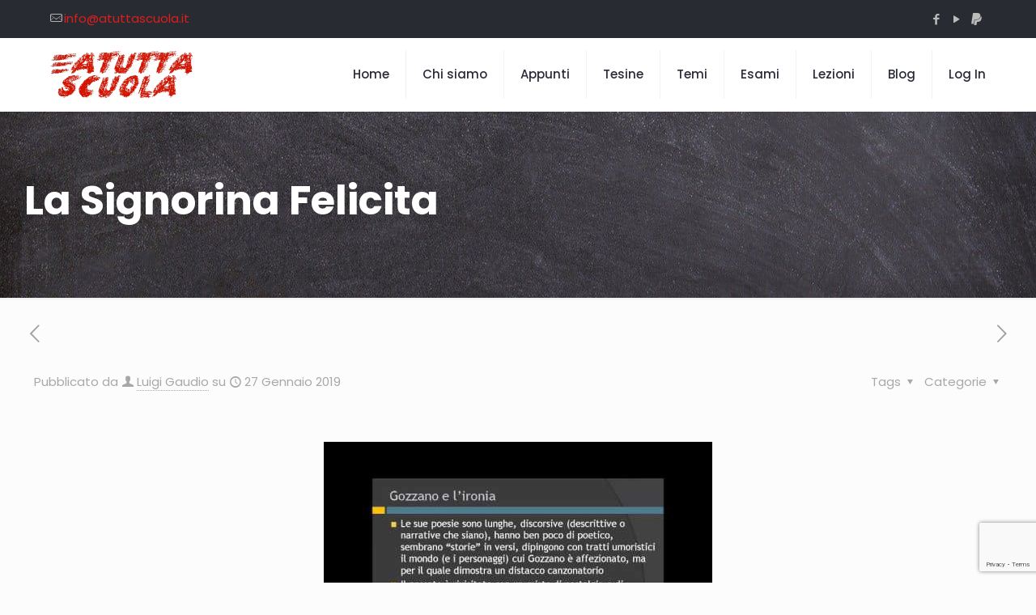

--- FILE ---
content_type: text/html; charset=utf-8
request_url: https://www.google.com/recaptcha/api2/anchor?ar=1&k=6LcuAQ4fAAAAAIZCQKo9AzCjOMGKkWLRompvUUud&co=aHR0cHM6Ly93d3cuYXR1dHRhc2N1b2xhLml0OjQ0Mw..&hl=en&v=PoyoqOPhxBO7pBk68S4YbpHZ&size=invisible&anchor-ms=20000&execute-ms=30000&cb=yhyy8rpwax6q
body_size: 48797
content:
<!DOCTYPE HTML><html dir="ltr" lang="en"><head><meta http-equiv="Content-Type" content="text/html; charset=UTF-8">
<meta http-equiv="X-UA-Compatible" content="IE=edge">
<title>reCAPTCHA</title>
<style type="text/css">
/* cyrillic-ext */
@font-face {
  font-family: 'Roboto';
  font-style: normal;
  font-weight: 400;
  font-stretch: 100%;
  src: url(//fonts.gstatic.com/s/roboto/v48/KFO7CnqEu92Fr1ME7kSn66aGLdTylUAMa3GUBHMdazTgWw.woff2) format('woff2');
  unicode-range: U+0460-052F, U+1C80-1C8A, U+20B4, U+2DE0-2DFF, U+A640-A69F, U+FE2E-FE2F;
}
/* cyrillic */
@font-face {
  font-family: 'Roboto';
  font-style: normal;
  font-weight: 400;
  font-stretch: 100%;
  src: url(//fonts.gstatic.com/s/roboto/v48/KFO7CnqEu92Fr1ME7kSn66aGLdTylUAMa3iUBHMdazTgWw.woff2) format('woff2');
  unicode-range: U+0301, U+0400-045F, U+0490-0491, U+04B0-04B1, U+2116;
}
/* greek-ext */
@font-face {
  font-family: 'Roboto';
  font-style: normal;
  font-weight: 400;
  font-stretch: 100%;
  src: url(//fonts.gstatic.com/s/roboto/v48/KFO7CnqEu92Fr1ME7kSn66aGLdTylUAMa3CUBHMdazTgWw.woff2) format('woff2');
  unicode-range: U+1F00-1FFF;
}
/* greek */
@font-face {
  font-family: 'Roboto';
  font-style: normal;
  font-weight: 400;
  font-stretch: 100%;
  src: url(//fonts.gstatic.com/s/roboto/v48/KFO7CnqEu92Fr1ME7kSn66aGLdTylUAMa3-UBHMdazTgWw.woff2) format('woff2');
  unicode-range: U+0370-0377, U+037A-037F, U+0384-038A, U+038C, U+038E-03A1, U+03A3-03FF;
}
/* math */
@font-face {
  font-family: 'Roboto';
  font-style: normal;
  font-weight: 400;
  font-stretch: 100%;
  src: url(//fonts.gstatic.com/s/roboto/v48/KFO7CnqEu92Fr1ME7kSn66aGLdTylUAMawCUBHMdazTgWw.woff2) format('woff2');
  unicode-range: U+0302-0303, U+0305, U+0307-0308, U+0310, U+0312, U+0315, U+031A, U+0326-0327, U+032C, U+032F-0330, U+0332-0333, U+0338, U+033A, U+0346, U+034D, U+0391-03A1, U+03A3-03A9, U+03B1-03C9, U+03D1, U+03D5-03D6, U+03F0-03F1, U+03F4-03F5, U+2016-2017, U+2034-2038, U+203C, U+2040, U+2043, U+2047, U+2050, U+2057, U+205F, U+2070-2071, U+2074-208E, U+2090-209C, U+20D0-20DC, U+20E1, U+20E5-20EF, U+2100-2112, U+2114-2115, U+2117-2121, U+2123-214F, U+2190, U+2192, U+2194-21AE, U+21B0-21E5, U+21F1-21F2, U+21F4-2211, U+2213-2214, U+2216-22FF, U+2308-230B, U+2310, U+2319, U+231C-2321, U+2336-237A, U+237C, U+2395, U+239B-23B7, U+23D0, U+23DC-23E1, U+2474-2475, U+25AF, U+25B3, U+25B7, U+25BD, U+25C1, U+25CA, U+25CC, U+25FB, U+266D-266F, U+27C0-27FF, U+2900-2AFF, U+2B0E-2B11, U+2B30-2B4C, U+2BFE, U+3030, U+FF5B, U+FF5D, U+1D400-1D7FF, U+1EE00-1EEFF;
}
/* symbols */
@font-face {
  font-family: 'Roboto';
  font-style: normal;
  font-weight: 400;
  font-stretch: 100%;
  src: url(//fonts.gstatic.com/s/roboto/v48/KFO7CnqEu92Fr1ME7kSn66aGLdTylUAMaxKUBHMdazTgWw.woff2) format('woff2');
  unicode-range: U+0001-000C, U+000E-001F, U+007F-009F, U+20DD-20E0, U+20E2-20E4, U+2150-218F, U+2190, U+2192, U+2194-2199, U+21AF, U+21E6-21F0, U+21F3, U+2218-2219, U+2299, U+22C4-22C6, U+2300-243F, U+2440-244A, U+2460-24FF, U+25A0-27BF, U+2800-28FF, U+2921-2922, U+2981, U+29BF, U+29EB, U+2B00-2BFF, U+4DC0-4DFF, U+FFF9-FFFB, U+10140-1018E, U+10190-1019C, U+101A0, U+101D0-101FD, U+102E0-102FB, U+10E60-10E7E, U+1D2C0-1D2D3, U+1D2E0-1D37F, U+1F000-1F0FF, U+1F100-1F1AD, U+1F1E6-1F1FF, U+1F30D-1F30F, U+1F315, U+1F31C, U+1F31E, U+1F320-1F32C, U+1F336, U+1F378, U+1F37D, U+1F382, U+1F393-1F39F, U+1F3A7-1F3A8, U+1F3AC-1F3AF, U+1F3C2, U+1F3C4-1F3C6, U+1F3CA-1F3CE, U+1F3D4-1F3E0, U+1F3ED, U+1F3F1-1F3F3, U+1F3F5-1F3F7, U+1F408, U+1F415, U+1F41F, U+1F426, U+1F43F, U+1F441-1F442, U+1F444, U+1F446-1F449, U+1F44C-1F44E, U+1F453, U+1F46A, U+1F47D, U+1F4A3, U+1F4B0, U+1F4B3, U+1F4B9, U+1F4BB, U+1F4BF, U+1F4C8-1F4CB, U+1F4D6, U+1F4DA, U+1F4DF, U+1F4E3-1F4E6, U+1F4EA-1F4ED, U+1F4F7, U+1F4F9-1F4FB, U+1F4FD-1F4FE, U+1F503, U+1F507-1F50B, U+1F50D, U+1F512-1F513, U+1F53E-1F54A, U+1F54F-1F5FA, U+1F610, U+1F650-1F67F, U+1F687, U+1F68D, U+1F691, U+1F694, U+1F698, U+1F6AD, U+1F6B2, U+1F6B9-1F6BA, U+1F6BC, U+1F6C6-1F6CF, U+1F6D3-1F6D7, U+1F6E0-1F6EA, U+1F6F0-1F6F3, U+1F6F7-1F6FC, U+1F700-1F7FF, U+1F800-1F80B, U+1F810-1F847, U+1F850-1F859, U+1F860-1F887, U+1F890-1F8AD, U+1F8B0-1F8BB, U+1F8C0-1F8C1, U+1F900-1F90B, U+1F93B, U+1F946, U+1F984, U+1F996, U+1F9E9, U+1FA00-1FA6F, U+1FA70-1FA7C, U+1FA80-1FA89, U+1FA8F-1FAC6, U+1FACE-1FADC, U+1FADF-1FAE9, U+1FAF0-1FAF8, U+1FB00-1FBFF;
}
/* vietnamese */
@font-face {
  font-family: 'Roboto';
  font-style: normal;
  font-weight: 400;
  font-stretch: 100%;
  src: url(//fonts.gstatic.com/s/roboto/v48/KFO7CnqEu92Fr1ME7kSn66aGLdTylUAMa3OUBHMdazTgWw.woff2) format('woff2');
  unicode-range: U+0102-0103, U+0110-0111, U+0128-0129, U+0168-0169, U+01A0-01A1, U+01AF-01B0, U+0300-0301, U+0303-0304, U+0308-0309, U+0323, U+0329, U+1EA0-1EF9, U+20AB;
}
/* latin-ext */
@font-face {
  font-family: 'Roboto';
  font-style: normal;
  font-weight: 400;
  font-stretch: 100%;
  src: url(//fonts.gstatic.com/s/roboto/v48/KFO7CnqEu92Fr1ME7kSn66aGLdTylUAMa3KUBHMdazTgWw.woff2) format('woff2');
  unicode-range: U+0100-02BA, U+02BD-02C5, U+02C7-02CC, U+02CE-02D7, U+02DD-02FF, U+0304, U+0308, U+0329, U+1D00-1DBF, U+1E00-1E9F, U+1EF2-1EFF, U+2020, U+20A0-20AB, U+20AD-20C0, U+2113, U+2C60-2C7F, U+A720-A7FF;
}
/* latin */
@font-face {
  font-family: 'Roboto';
  font-style: normal;
  font-weight: 400;
  font-stretch: 100%;
  src: url(//fonts.gstatic.com/s/roboto/v48/KFO7CnqEu92Fr1ME7kSn66aGLdTylUAMa3yUBHMdazQ.woff2) format('woff2');
  unicode-range: U+0000-00FF, U+0131, U+0152-0153, U+02BB-02BC, U+02C6, U+02DA, U+02DC, U+0304, U+0308, U+0329, U+2000-206F, U+20AC, U+2122, U+2191, U+2193, U+2212, U+2215, U+FEFF, U+FFFD;
}
/* cyrillic-ext */
@font-face {
  font-family: 'Roboto';
  font-style: normal;
  font-weight: 500;
  font-stretch: 100%;
  src: url(//fonts.gstatic.com/s/roboto/v48/KFO7CnqEu92Fr1ME7kSn66aGLdTylUAMa3GUBHMdazTgWw.woff2) format('woff2');
  unicode-range: U+0460-052F, U+1C80-1C8A, U+20B4, U+2DE0-2DFF, U+A640-A69F, U+FE2E-FE2F;
}
/* cyrillic */
@font-face {
  font-family: 'Roboto';
  font-style: normal;
  font-weight: 500;
  font-stretch: 100%;
  src: url(//fonts.gstatic.com/s/roboto/v48/KFO7CnqEu92Fr1ME7kSn66aGLdTylUAMa3iUBHMdazTgWw.woff2) format('woff2');
  unicode-range: U+0301, U+0400-045F, U+0490-0491, U+04B0-04B1, U+2116;
}
/* greek-ext */
@font-face {
  font-family: 'Roboto';
  font-style: normal;
  font-weight: 500;
  font-stretch: 100%;
  src: url(//fonts.gstatic.com/s/roboto/v48/KFO7CnqEu92Fr1ME7kSn66aGLdTylUAMa3CUBHMdazTgWw.woff2) format('woff2');
  unicode-range: U+1F00-1FFF;
}
/* greek */
@font-face {
  font-family: 'Roboto';
  font-style: normal;
  font-weight: 500;
  font-stretch: 100%;
  src: url(//fonts.gstatic.com/s/roboto/v48/KFO7CnqEu92Fr1ME7kSn66aGLdTylUAMa3-UBHMdazTgWw.woff2) format('woff2');
  unicode-range: U+0370-0377, U+037A-037F, U+0384-038A, U+038C, U+038E-03A1, U+03A3-03FF;
}
/* math */
@font-face {
  font-family: 'Roboto';
  font-style: normal;
  font-weight: 500;
  font-stretch: 100%;
  src: url(//fonts.gstatic.com/s/roboto/v48/KFO7CnqEu92Fr1ME7kSn66aGLdTylUAMawCUBHMdazTgWw.woff2) format('woff2');
  unicode-range: U+0302-0303, U+0305, U+0307-0308, U+0310, U+0312, U+0315, U+031A, U+0326-0327, U+032C, U+032F-0330, U+0332-0333, U+0338, U+033A, U+0346, U+034D, U+0391-03A1, U+03A3-03A9, U+03B1-03C9, U+03D1, U+03D5-03D6, U+03F0-03F1, U+03F4-03F5, U+2016-2017, U+2034-2038, U+203C, U+2040, U+2043, U+2047, U+2050, U+2057, U+205F, U+2070-2071, U+2074-208E, U+2090-209C, U+20D0-20DC, U+20E1, U+20E5-20EF, U+2100-2112, U+2114-2115, U+2117-2121, U+2123-214F, U+2190, U+2192, U+2194-21AE, U+21B0-21E5, U+21F1-21F2, U+21F4-2211, U+2213-2214, U+2216-22FF, U+2308-230B, U+2310, U+2319, U+231C-2321, U+2336-237A, U+237C, U+2395, U+239B-23B7, U+23D0, U+23DC-23E1, U+2474-2475, U+25AF, U+25B3, U+25B7, U+25BD, U+25C1, U+25CA, U+25CC, U+25FB, U+266D-266F, U+27C0-27FF, U+2900-2AFF, U+2B0E-2B11, U+2B30-2B4C, U+2BFE, U+3030, U+FF5B, U+FF5D, U+1D400-1D7FF, U+1EE00-1EEFF;
}
/* symbols */
@font-face {
  font-family: 'Roboto';
  font-style: normal;
  font-weight: 500;
  font-stretch: 100%;
  src: url(//fonts.gstatic.com/s/roboto/v48/KFO7CnqEu92Fr1ME7kSn66aGLdTylUAMaxKUBHMdazTgWw.woff2) format('woff2');
  unicode-range: U+0001-000C, U+000E-001F, U+007F-009F, U+20DD-20E0, U+20E2-20E4, U+2150-218F, U+2190, U+2192, U+2194-2199, U+21AF, U+21E6-21F0, U+21F3, U+2218-2219, U+2299, U+22C4-22C6, U+2300-243F, U+2440-244A, U+2460-24FF, U+25A0-27BF, U+2800-28FF, U+2921-2922, U+2981, U+29BF, U+29EB, U+2B00-2BFF, U+4DC0-4DFF, U+FFF9-FFFB, U+10140-1018E, U+10190-1019C, U+101A0, U+101D0-101FD, U+102E0-102FB, U+10E60-10E7E, U+1D2C0-1D2D3, U+1D2E0-1D37F, U+1F000-1F0FF, U+1F100-1F1AD, U+1F1E6-1F1FF, U+1F30D-1F30F, U+1F315, U+1F31C, U+1F31E, U+1F320-1F32C, U+1F336, U+1F378, U+1F37D, U+1F382, U+1F393-1F39F, U+1F3A7-1F3A8, U+1F3AC-1F3AF, U+1F3C2, U+1F3C4-1F3C6, U+1F3CA-1F3CE, U+1F3D4-1F3E0, U+1F3ED, U+1F3F1-1F3F3, U+1F3F5-1F3F7, U+1F408, U+1F415, U+1F41F, U+1F426, U+1F43F, U+1F441-1F442, U+1F444, U+1F446-1F449, U+1F44C-1F44E, U+1F453, U+1F46A, U+1F47D, U+1F4A3, U+1F4B0, U+1F4B3, U+1F4B9, U+1F4BB, U+1F4BF, U+1F4C8-1F4CB, U+1F4D6, U+1F4DA, U+1F4DF, U+1F4E3-1F4E6, U+1F4EA-1F4ED, U+1F4F7, U+1F4F9-1F4FB, U+1F4FD-1F4FE, U+1F503, U+1F507-1F50B, U+1F50D, U+1F512-1F513, U+1F53E-1F54A, U+1F54F-1F5FA, U+1F610, U+1F650-1F67F, U+1F687, U+1F68D, U+1F691, U+1F694, U+1F698, U+1F6AD, U+1F6B2, U+1F6B9-1F6BA, U+1F6BC, U+1F6C6-1F6CF, U+1F6D3-1F6D7, U+1F6E0-1F6EA, U+1F6F0-1F6F3, U+1F6F7-1F6FC, U+1F700-1F7FF, U+1F800-1F80B, U+1F810-1F847, U+1F850-1F859, U+1F860-1F887, U+1F890-1F8AD, U+1F8B0-1F8BB, U+1F8C0-1F8C1, U+1F900-1F90B, U+1F93B, U+1F946, U+1F984, U+1F996, U+1F9E9, U+1FA00-1FA6F, U+1FA70-1FA7C, U+1FA80-1FA89, U+1FA8F-1FAC6, U+1FACE-1FADC, U+1FADF-1FAE9, U+1FAF0-1FAF8, U+1FB00-1FBFF;
}
/* vietnamese */
@font-face {
  font-family: 'Roboto';
  font-style: normal;
  font-weight: 500;
  font-stretch: 100%;
  src: url(//fonts.gstatic.com/s/roboto/v48/KFO7CnqEu92Fr1ME7kSn66aGLdTylUAMa3OUBHMdazTgWw.woff2) format('woff2');
  unicode-range: U+0102-0103, U+0110-0111, U+0128-0129, U+0168-0169, U+01A0-01A1, U+01AF-01B0, U+0300-0301, U+0303-0304, U+0308-0309, U+0323, U+0329, U+1EA0-1EF9, U+20AB;
}
/* latin-ext */
@font-face {
  font-family: 'Roboto';
  font-style: normal;
  font-weight: 500;
  font-stretch: 100%;
  src: url(//fonts.gstatic.com/s/roboto/v48/KFO7CnqEu92Fr1ME7kSn66aGLdTylUAMa3KUBHMdazTgWw.woff2) format('woff2');
  unicode-range: U+0100-02BA, U+02BD-02C5, U+02C7-02CC, U+02CE-02D7, U+02DD-02FF, U+0304, U+0308, U+0329, U+1D00-1DBF, U+1E00-1E9F, U+1EF2-1EFF, U+2020, U+20A0-20AB, U+20AD-20C0, U+2113, U+2C60-2C7F, U+A720-A7FF;
}
/* latin */
@font-face {
  font-family: 'Roboto';
  font-style: normal;
  font-weight: 500;
  font-stretch: 100%;
  src: url(//fonts.gstatic.com/s/roboto/v48/KFO7CnqEu92Fr1ME7kSn66aGLdTylUAMa3yUBHMdazQ.woff2) format('woff2');
  unicode-range: U+0000-00FF, U+0131, U+0152-0153, U+02BB-02BC, U+02C6, U+02DA, U+02DC, U+0304, U+0308, U+0329, U+2000-206F, U+20AC, U+2122, U+2191, U+2193, U+2212, U+2215, U+FEFF, U+FFFD;
}
/* cyrillic-ext */
@font-face {
  font-family: 'Roboto';
  font-style: normal;
  font-weight: 900;
  font-stretch: 100%;
  src: url(//fonts.gstatic.com/s/roboto/v48/KFO7CnqEu92Fr1ME7kSn66aGLdTylUAMa3GUBHMdazTgWw.woff2) format('woff2');
  unicode-range: U+0460-052F, U+1C80-1C8A, U+20B4, U+2DE0-2DFF, U+A640-A69F, U+FE2E-FE2F;
}
/* cyrillic */
@font-face {
  font-family: 'Roboto';
  font-style: normal;
  font-weight: 900;
  font-stretch: 100%;
  src: url(//fonts.gstatic.com/s/roboto/v48/KFO7CnqEu92Fr1ME7kSn66aGLdTylUAMa3iUBHMdazTgWw.woff2) format('woff2');
  unicode-range: U+0301, U+0400-045F, U+0490-0491, U+04B0-04B1, U+2116;
}
/* greek-ext */
@font-face {
  font-family: 'Roboto';
  font-style: normal;
  font-weight: 900;
  font-stretch: 100%;
  src: url(//fonts.gstatic.com/s/roboto/v48/KFO7CnqEu92Fr1ME7kSn66aGLdTylUAMa3CUBHMdazTgWw.woff2) format('woff2');
  unicode-range: U+1F00-1FFF;
}
/* greek */
@font-face {
  font-family: 'Roboto';
  font-style: normal;
  font-weight: 900;
  font-stretch: 100%;
  src: url(//fonts.gstatic.com/s/roboto/v48/KFO7CnqEu92Fr1ME7kSn66aGLdTylUAMa3-UBHMdazTgWw.woff2) format('woff2');
  unicode-range: U+0370-0377, U+037A-037F, U+0384-038A, U+038C, U+038E-03A1, U+03A3-03FF;
}
/* math */
@font-face {
  font-family: 'Roboto';
  font-style: normal;
  font-weight: 900;
  font-stretch: 100%;
  src: url(//fonts.gstatic.com/s/roboto/v48/KFO7CnqEu92Fr1ME7kSn66aGLdTylUAMawCUBHMdazTgWw.woff2) format('woff2');
  unicode-range: U+0302-0303, U+0305, U+0307-0308, U+0310, U+0312, U+0315, U+031A, U+0326-0327, U+032C, U+032F-0330, U+0332-0333, U+0338, U+033A, U+0346, U+034D, U+0391-03A1, U+03A3-03A9, U+03B1-03C9, U+03D1, U+03D5-03D6, U+03F0-03F1, U+03F4-03F5, U+2016-2017, U+2034-2038, U+203C, U+2040, U+2043, U+2047, U+2050, U+2057, U+205F, U+2070-2071, U+2074-208E, U+2090-209C, U+20D0-20DC, U+20E1, U+20E5-20EF, U+2100-2112, U+2114-2115, U+2117-2121, U+2123-214F, U+2190, U+2192, U+2194-21AE, U+21B0-21E5, U+21F1-21F2, U+21F4-2211, U+2213-2214, U+2216-22FF, U+2308-230B, U+2310, U+2319, U+231C-2321, U+2336-237A, U+237C, U+2395, U+239B-23B7, U+23D0, U+23DC-23E1, U+2474-2475, U+25AF, U+25B3, U+25B7, U+25BD, U+25C1, U+25CA, U+25CC, U+25FB, U+266D-266F, U+27C0-27FF, U+2900-2AFF, U+2B0E-2B11, U+2B30-2B4C, U+2BFE, U+3030, U+FF5B, U+FF5D, U+1D400-1D7FF, U+1EE00-1EEFF;
}
/* symbols */
@font-face {
  font-family: 'Roboto';
  font-style: normal;
  font-weight: 900;
  font-stretch: 100%;
  src: url(//fonts.gstatic.com/s/roboto/v48/KFO7CnqEu92Fr1ME7kSn66aGLdTylUAMaxKUBHMdazTgWw.woff2) format('woff2');
  unicode-range: U+0001-000C, U+000E-001F, U+007F-009F, U+20DD-20E0, U+20E2-20E4, U+2150-218F, U+2190, U+2192, U+2194-2199, U+21AF, U+21E6-21F0, U+21F3, U+2218-2219, U+2299, U+22C4-22C6, U+2300-243F, U+2440-244A, U+2460-24FF, U+25A0-27BF, U+2800-28FF, U+2921-2922, U+2981, U+29BF, U+29EB, U+2B00-2BFF, U+4DC0-4DFF, U+FFF9-FFFB, U+10140-1018E, U+10190-1019C, U+101A0, U+101D0-101FD, U+102E0-102FB, U+10E60-10E7E, U+1D2C0-1D2D3, U+1D2E0-1D37F, U+1F000-1F0FF, U+1F100-1F1AD, U+1F1E6-1F1FF, U+1F30D-1F30F, U+1F315, U+1F31C, U+1F31E, U+1F320-1F32C, U+1F336, U+1F378, U+1F37D, U+1F382, U+1F393-1F39F, U+1F3A7-1F3A8, U+1F3AC-1F3AF, U+1F3C2, U+1F3C4-1F3C6, U+1F3CA-1F3CE, U+1F3D4-1F3E0, U+1F3ED, U+1F3F1-1F3F3, U+1F3F5-1F3F7, U+1F408, U+1F415, U+1F41F, U+1F426, U+1F43F, U+1F441-1F442, U+1F444, U+1F446-1F449, U+1F44C-1F44E, U+1F453, U+1F46A, U+1F47D, U+1F4A3, U+1F4B0, U+1F4B3, U+1F4B9, U+1F4BB, U+1F4BF, U+1F4C8-1F4CB, U+1F4D6, U+1F4DA, U+1F4DF, U+1F4E3-1F4E6, U+1F4EA-1F4ED, U+1F4F7, U+1F4F9-1F4FB, U+1F4FD-1F4FE, U+1F503, U+1F507-1F50B, U+1F50D, U+1F512-1F513, U+1F53E-1F54A, U+1F54F-1F5FA, U+1F610, U+1F650-1F67F, U+1F687, U+1F68D, U+1F691, U+1F694, U+1F698, U+1F6AD, U+1F6B2, U+1F6B9-1F6BA, U+1F6BC, U+1F6C6-1F6CF, U+1F6D3-1F6D7, U+1F6E0-1F6EA, U+1F6F0-1F6F3, U+1F6F7-1F6FC, U+1F700-1F7FF, U+1F800-1F80B, U+1F810-1F847, U+1F850-1F859, U+1F860-1F887, U+1F890-1F8AD, U+1F8B0-1F8BB, U+1F8C0-1F8C1, U+1F900-1F90B, U+1F93B, U+1F946, U+1F984, U+1F996, U+1F9E9, U+1FA00-1FA6F, U+1FA70-1FA7C, U+1FA80-1FA89, U+1FA8F-1FAC6, U+1FACE-1FADC, U+1FADF-1FAE9, U+1FAF0-1FAF8, U+1FB00-1FBFF;
}
/* vietnamese */
@font-face {
  font-family: 'Roboto';
  font-style: normal;
  font-weight: 900;
  font-stretch: 100%;
  src: url(//fonts.gstatic.com/s/roboto/v48/KFO7CnqEu92Fr1ME7kSn66aGLdTylUAMa3OUBHMdazTgWw.woff2) format('woff2');
  unicode-range: U+0102-0103, U+0110-0111, U+0128-0129, U+0168-0169, U+01A0-01A1, U+01AF-01B0, U+0300-0301, U+0303-0304, U+0308-0309, U+0323, U+0329, U+1EA0-1EF9, U+20AB;
}
/* latin-ext */
@font-face {
  font-family: 'Roboto';
  font-style: normal;
  font-weight: 900;
  font-stretch: 100%;
  src: url(//fonts.gstatic.com/s/roboto/v48/KFO7CnqEu92Fr1ME7kSn66aGLdTylUAMa3KUBHMdazTgWw.woff2) format('woff2');
  unicode-range: U+0100-02BA, U+02BD-02C5, U+02C7-02CC, U+02CE-02D7, U+02DD-02FF, U+0304, U+0308, U+0329, U+1D00-1DBF, U+1E00-1E9F, U+1EF2-1EFF, U+2020, U+20A0-20AB, U+20AD-20C0, U+2113, U+2C60-2C7F, U+A720-A7FF;
}
/* latin */
@font-face {
  font-family: 'Roboto';
  font-style: normal;
  font-weight: 900;
  font-stretch: 100%;
  src: url(//fonts.gstatic.com/s/roboto/v48/KFO7CnqEu92Fr1ME7kSn66aGLdTylUAMa3yUBHMdazQ.woff2) format('woff2');
  unicode-range: U+0000-00FF, U+0131, U+0152-0153, U+02BB-02BC, U+02C6, U+02DA, U+02DC, U+0304, U+0308, U+0329, U+2000-206F, U+20AC, U+2122, U+2191, U+2193, U+2212, U+2215, U+FEFF, U+FFFD;
}

</style>
<link rel="stylesheet" type="text/css" href="https://www.gstatic.com/recaptcha/releases/PoyoqOPhxBO7pBk68S4YbpHZ/styles__ltr.css">
<script nonce="sdoYI09uhuoF0Xmhhf7FFg" type="text/javascript">window['__recaptcha_api'] = 'https://www.google.com/recaptcha/api2/';</script>
<script type="text/javascript" src="https://www.gstatic.com/recaptcha/releases/PoyoqOPhxBO7pBk68S4YbpHZ/recaptcha__en.js" nonce="sdoYI09uhuoF0Xmhhf7FFg">
      
    </script></head>
<body><div id="rc-anchor-alert" class="rc-anchor-alert"></div>
<input type="hidden" id="recaptcha-token" value="[base64]">
<script type="text/javascript" nonce="sdoYI09uhuoF0Xmhhf7FFg">
      recaptcha.anchor.Main.init("[\x22ainput\x22,[\x22bgdata\x22,\x22\x22,\[base64]/[base64]/[base64]/ZyhXLGgpOnEoW04sMjEsbF0sVywwKSxoKSxmYWxzZSxmYWxzZSl9Y2F0Y2goayl7RygzNTgsVyk/[base64]/[base64]/[base64]/[base64]/[base64]/[base64]/[base64]/bmV3IEJbT10oRFswXSk6dz09Mj9uZXcgQltPXShEWzBdLERbMV0pOnc9PTM/bmV3IEJbT10oRFswXSxEWzFdLERbMl0pOnc9PTQ/[base64]/[base64]/[base64]/[base64]/[base64]\\u003d\x22,\[base64]\\u003d\\u003d\x22,\x22wo5WIsKyw4Fqw5vDkG5uw5tqXsKoRzxKwo7CrsO+XMObwrwGDRQbGcKnGU/DnSFtwqrDpsOGN2jCkCLCqcOLDsKFRsK5TsOKwobCnV4Awo8AwrPDhnDCgsOvK8O4wozDlcONw7YWwpVtw5QjPg/ChsKqNcK/O8OTUkHDg0fDqMK1w4/Dr1IqwpdBw5vDrcOKwrZ2wovCusKcVcKIZcK/McK/dG3DkVF5wpbDvW5fSSTCt8OoRm95FMOfIMKVw79xTVLDucKyK8OTcinDgWjCmcKNw5LCh1xhwrcYwqVAw5XDqwfCtMKRIzo6wqIRwrLDi8KWwpHCtcO4wr5/wpTDksKNw4HDjcK2wrvDmw/Cl3BEHygzwpDDjcObw70RTkQcZTLDnC0nK8Kvw5cAw5rDgsKIw5jDp8Oiw64sw4kfAMOwwrUGw4diCcO0wpzCj1PCicOSw6vDuMOfHsKwSMOPwptiGsOXUsOyUWXCgcKzw5HDvDjCvMK6wpMZwoLCmcKLwojCjHRqwqPDjMOHBMOWTcOxOcOWJsOUw7FZwrzClMOcw4/[base64]/ClHg1wpHCp8KCwofClCvDqcOPw7PDocOOwrxQwodqJsKfwp7DnMKrI8OvOcOewqvCssOaKk3CqDnDjFnCsMOuw6djCnR6H8OnwoYlMMKSwoHDmMOYbD7Dq8OLXcO/[base64]/Cn8OmwqhBKcKbwqbDr8OdRcOgf8Kfwq3CgMKFwp7DihZyw7XCqcKhWsKzVMK4YcKhGkvCiWXDncOmCcOBLQIdwo5QwqLCv0bDnlcPCMK8Bn7Cj2gRwro8BlbDuSnClUXCkW/DhsOCw6rDi8OVwqTCuizDn0nDlMODwqRwIsK4w5c3w7fCu2pLwpxaIwzDoFTDjMKZwrklPWbCsCXDocKKUUTDjVYAI2wIwpcIAcKiw73CrsOUWMKaEQpKfwgAwohQw7bCmMOlOFZPBcOvw447w5Rzf0MKA1nDn8K/GyY5TyzCm8OBw5PDn3jCiMOdYDJtPQHDi8OrJSDCt8Odw4/DkgPDrjcEYMKAw5ZZw6PDiQB7wonDqVhTH8OSw40gw61iw5VRPMKxSMKwIsOBa8KGwpQGw60PwpElUcOXFcOKL8KWw6PCu8KgwrnDjkBpw5/Dm28NK8OSesKjY8KieMOLBzwtYsKWw6LDp8Obwr/Cp8KDS35AWMKfXV0Mwo3DhcKLwpvCjcKUMcOnIFB9YjAFSzhCScOIZcKWwofCqsKMwp8bw7XCncOtw7dQT8OpSMOoXsOdw6YUw5vCusOkwqDCtMOKwpsoE3bCjgnCtsOeUVbCl8KYwo/DpmHDoBPCtsKMwrhSOsOfXMOPw6nDnQ/[base64]/[base64]/Co8OUw4PDpsO5wpXCv1zDrMK3f8OJK8KXwr/[base64]/ClH5Fw6HDtG7DkcKlwpsVwrsCacK8wrfDjMO9wrBFw7wtw7/DtT7CmjdsSBLCvMOSw5HCssKwG8OmwrzDmFbDh8OYbsKjBS4awpbCo8OeEQw2KcKATWhCwrsmw7kxwpsOccOhEk3DssKVw78RbcO/UTJYw40SwobChztqesOGIWHCg8KoEFLCvsO0MhIOwrdCw6JDZcK/wqzCtsOhFMOZcS80w7PDncOvw5YDK8KpwrUiw53CsD94X8OFUB3DlMOLLCrDpFHCh2DCpMKfwrfCr8KfNB7Ct8KoBzM1w4g6FTAow4wHETjCmB7CsWUfH8OHccKzw4LDp0DDn8OMw5vDrFjDjyzCr2vCq8Ovwotew4gBXhlKI8OIwoLDrg/DvMOKwpXCk2VIMVUAbjrDjBBPw5jCrXdmwrtbdFzCpMK4w7bDg8OWTnzCgxLCnMKKM8OpPXkzwqvDq8OTwpvCn38sX8OVK8Odwr7Ct2/CoDPDpGHCnWPCnwZQNcKTDXV5ZAgRwrJsU8OTw48JQcKgYTsXcjzDnA3Dl8KeMzrCohIpPMK2CGzDpcOFGE3DqsOIf8OSJAB9wrjDi8OUQBnCsMOacG/Dl2h/[base64]/DvWsCw7QdU8Ktwp7DnsKYwpBqwrcBHFbCkV7CnmDDhUXCkQ1pwr0MHxMzMT9MwooJfsKiwrPDsXvClcOfIkfCmwjCiQ/Cl1BtYGsjQzsFwrd6ScKYUMOiwoR5WXTDqcO9wqLDiV/[base64]/CjBY0ccK7wojCv3tnKWrCuic2wqVbKcKfUHEVZmjDg0Nvw697wr3DhgjDt18pw5oDFTTDr1bCoMKPwoNyRCLCkMKUwoDDucKlw5wgBMOZWCvCi8OgRgA6w6UbckRcY8OzVMKRQWfDmhcdc0XCj1tPw6FWZmTDvcObBMKhwrHCh0bCiMOyw4LCnsK1Jj8twp/DgcKLwqg8w6ErLMKeB8OKMsO6w5d8wpzDph7CkMOnEQzDqWjCpMKxOCbDp8O1YcOww6zDusO1w7UKw7xCSk/CpMK8AAg4wqrCuzLCknXDhG0RHXFQwq3DoEQ8LDzDtUjDj8OCQRV8w45dMxYkXsKuccOAO33Cl37DoMO2w4E9wqxecHhawqIgw6jCsBDDrkRDDcKXF1kQwrd2TMK/KMO5w5HCvj1cwpBWwprCnG7CnDHCtcOuaQTDjz/CnypUw54GBinDgMKAw44OHsOkwqDDkinCsg3CsiVRAMOMXMOvLsOsKwVwDntgw6APw43Dt1EPPcOOw6zDi8OqwqpNZMKRC8OUw7U0w5FhF8KHw7/CnhDDhRfCicKeRAHCssK1McOkwrDCpEYbAl/[base64]/Dm2HCvMO2w5IeScOYbEgHwqEaPcOJPkoqw6PCgMKcw4XDg8KWw7svHsOgwqPDqTjDk8KVfMOqP3PCn8Ocbn7Cj8K/w6JGwrnChcOIwrohNCXCm8OZbmIvw6DCjVFZw6bCiTZjXUkDw5pVwr9qa8OlBXHCnGfDgMOjw4vCvwBPw5/DnMKDw5/CjMOGcMO9BEHClsKUwqrCoMOGw4NqwoTCgyMJfk9zw5TCvsKXCjwQTMKMw5FDR2fCr8OcEUPCiFFJwqZtwpJmw4NqFQg+w4TDicK9SR3CohIxw77CrxB2D8KKw5PCrsKUw6o9w6t1WMOBB3nCnyLDglEXGsKGw6ktw5bDhjRAw6Zpa8KBw6TCoMKCIjrDvVF2wr/[base64]/ChMO6wrBZe1odEAoLfSRfWcOiw5LCtwfCnA4OwqZrw5fDn8KAw74Bw53CrsKOa1MRw60nVMKieQ/Dk8OjJMKVaTBPw7TDnSHDvcKgQUUKAMOwwoTDojciw4HDssOSw5N2w4HDoVlGFsKyQMOqHG7DusOyWlJZwr4jZsOfLW7Dll8pwpETwrYXwqR4WVPCm2vClVfDlXnDuHvDosKQUDt9KzASwrnCrVU4wqLCjsKEw4cTwp/Dr8OmfUVcw5Fvwr1JZcKOIkrCiUPDqcK5RVBVPXXDj8K5ZinCvmgWw7caw6RfDBUzbl7DosO6W1vCvcOma8KlL8Kmw7R1b8Odc1giw5/DqX/DnhoYw44SSzZ1w7V2wp/Dm3HDki0WMVAxw53DjcKSw4kPwoAnPcKKwqIlw5bCtcOVw7LCnDjCg8Oaw47CjlUWcBHCj8OFwr1hNsOsw75tw5bCvm5wwrpdQXVlNMOZwpNwwozDvcK8w5ZiNcKhO8OQfcKpDy9ZwpESwpzCocOBw5nDslnCpEA7bkIdwp/DjCYUw6FNBsKEwqgsEsOXMipRS142FsK6w7nCjDkXe8KywrZfGcOJDcKUw5PDhXMHwojCqcKgwo5vwo1BW8OWwqHCuCrCmMKbwrHDiMOIGMK+Uy3DjVTCimDDgMKdw4LDsMO5w493w7gSw4jDrhPCn8OswpnDmEnCucO/fx4BwpgOw6dWVsKww6cSfMKTw6HClyvDjVzDrDc9w4tpwpHDoiTCj8KOdMONwqLCq8KRw7c/NBvDkCxfwp1qwr11wqhFw4x5BcKTPRzDrsOiw4vDo8O5QFwWw6ANdzVWwpXDp33ChXADQMOPDEbDqnPDvsK0wr7Cqiovw7HDvMKCw70TPMKawo/Dj0/DmRTDhEM2w7HDsTDDhmFOK8OdPMKNw43DtS3DiBLDg8KhwoF9w5haBMOhw5Quw7QtYsK8wo0mNcOVZXRIG8OGIcOkagBAwoQ6wrjCvMOMwp9rwqvDuS7DqhxKcD3CiiPDtMK6w6hawq/DkTrCkB8XwrHClMKFw6bDpgI/wozCumbCssKFQcKkw5nDpsKZwr3DqGoxwqR7wqPCtMOUMcKDwqrCsxwvEBMoccOqwpByeHQ2wrhhNMKOw5XCs8KoKRfDscKcQcOLYMOHARAow5PCmcKSWirCjcKFLR/DgcK0TMOJw5ciQCjCtMO5wojDj8OYYcKVw6Rcw7ZHGAMYZQVuw6HCpcOVHEdCBMO/w5/CmcOrw7xEwq3Duw5LOMOrw75fCkfCl8K7w4rCmEbCvBzCnsKNwr1xAhtdwo9Fw7bDg8KowopAwrTDrH0zwprDkcKNLHdPw441w6UYwqcxwrl/d8Ocw7FFBl0hJxXCuhMsQlEuwrjDkVknAB3DijTDu8O4J8K3EQvCg1opacKLwpXClmw1w5fDkHLCg8OsCcOgNFQQBMKTwqQNwqE+csKsAMOYIQrCqsK7b2gqwoXCgmNOK8OLw7bCgsOxw7/[base64]/wrtMwo4IwrJZw4YBDVl/w4V9HXZPZhnCl0gNw6rDrMK/w5zCvMKfd8OrMcK0w4N+wp1FW1DCjXw3AmgnwqLDuwpZw4zDp8Kow4QeVSBzwrzCnMKRYlHCjcK5B8KZdXnDiUcreBLDm8OWNnF6P8OuAXHCsMO2LMKnJVDDgWgOworDj8OlJ8KQwrXDpC3Dr8Kabm/Dk1J/w7EjwpF4wqIFe8OyJk0PVzkFwoUBKzXDlcK/QcOCw6fDrcK0woNlOgjDm27DjXJUWjPDjcOuN8OxwqkTdsKaM8KVScK2wpUFcQUyd1nCo8KCw7M4wpXCoMKSwqQFw7Ngw5hrN8K/[base64]/CtsKVw5jCu2PCuijDg3Uew5/CiMOUwoxTWMKdw6/[base64]/DtznDk8K2MyjDrcOiwqnClxzDvHN2Yg9dGUrCvjLCj8KFQWhawq/Cr8O+NCcUFMOIHW4VwqhPw7VrHcOhw4bCgx4Fwo0jMnvDt2DDocKCwoVWHMORV8OrwrU3XkrDhsK3wonDs8Krw4DDocOsdxLDr8OYPsK3w7JAWGRNPCnCtcKXw7HDuMKOwpLDk2puA3wIeAjCk8K2csOmS8O6w73DlsOZwptid8ObS8Kpw4vDisOuwq/CnycgIMKGCA47P8K1w5Y9ZMKCXsOfw5HCrsOiWht3EErDgcOpU8K0PWUSU3DDtMOwN1EKNkM9w54ww7cgWMOyw4AdwrjDpy83ej/[base64]/CMKCwqElwqVwb8OEwr06wrImwp3Dvm7DlcOTw4dJS3tfw5QzQgvDs1nDom11EA1fw5BFMG54wqlkJsKlQMOQw7TDjkLCrsKtwr/Dg8OJwrQjcQXCkGpRwqcOEcOQwqbCuFB/WH3Dg8KJYMO2Dhdywp3DrG/[base64]/CusKwMytywq3Dj03CvcO6w4nDsMK/Fg8zXsO8wpLCvALDrsKqLGlBw7kCwoLDuEbDnQF9KMO6w7/CjsODDlnDucKyZjLDk8OhZgrChcO7bHnCmDg0PcKVbsOVwpvCgMKgwpjCqVvDs8Kawp51Q8Krw5RHwpPCiSbCqQHCksOMRhTCuFnCksOdMBXDtcOTw7nCuE1pIMO2XBzDi8KPXsOAdMKuw7FAwp5pwoLCisK+worCj8KfwoQiw4jCrsO5wqvDmlDDu1k1GQdITxJ/w5FWDcOmwq84woTDsWBLK0XCllwow5UcwotBw4nDnxDCqSwZw7bClzpkwqLDoCrDjXNxwqdAwrtYw68KVnXCucK2X8O1wpjCqMOgwqdWwqhsRRIGdjVvXgzCiBwdZMOMw7fCly86GgPDlh0gR8Kyw6vDg8KnY8O3w656wqotwpjChwdtw6F8HDhbexxQEcO/BMOZwq5hwoLDrMKxwrpKP8KLwoh6I8O4wrkQJz0iwrZ/w4DCvsKrLMO2w63DrMO9w57DiMKxfVx3HGTCt2ZfEMKXw4HDgwvDonnDsALClsKwwqMAH37Du0nDh8O2fsOYw7xtw5kcw4rDvcKYwq42AwjCpzsZLRkpwqHDo8KVMMOTwprCgSh6wpEpOGTDncO0ZcK5N8OzW8Kdw4zCqW5Sw4fDt8Kfwph2wqbCrG/Dk8K0XsOYw6d+wrXClg/CkGdUYT7CmMKMwpxkTUTCnkvDrsKmXlfDr3kQHTTCrQLDm8Ouw7QBbgtCNsObw4/Cl0V8woLDl8Omw54ww6Bxw59awp4EGMK/[base64]/[base64]/DsXIFwrpJwrzDsMKowqo7A8OfwovDg8KZwpEvJsO2CcOhLwfDoznCqsKawqNvV8OMbsKVwrBwdsOaw7XCjQRzw4vDsnzDsgUJSSoOw4twR8Knw7/DvQvCicKnwobCj1YBBMOFQMKzDlDDtDjCrkM/[base64]/[base64]/UcKgw6bDllIfZDrClhUjwo1Ew5LDkVXCjD5Bw7rDmcOhw6dEwqnCgTlEeMOfeR5Fwrl/[base64]/CoMOTwrDCiMKfA8Oxw6xMI8Kjw45RwplHScOJMyHCjiYHwr/[base64]/CrMKgVMOIQnvDhAQzTMK3w6k2w7Few59RwqJQwojCpwBmQcKPIsO5wok9wrrDl8OPSMK4bT3Dv8K/w7nCtMKNwokfBMKEw6jDoz1ENcOdwrRieGlJV8O6wqlCUT5HwpMAwr5ewoPDvsKDwpBuw6JTw5DDh3hbS8KTw4PCvcKzw4LDjybCl8KAHWodwoQaFsKgwrJIAH/DjFTDpE5ewpnDpwXCoA7CicKHH8KKwrNEwoTCtXvChnPDncKOLAPDpsOOecOFw4fDmFYwFirCu8KKa2TDvCs+w4HDrcKea0/DocOXwpwywqA9FsKYBMO0SlfCuS/Dl2BPw4hYYXbCp8Kkw7zCn8O1w6XCh8OYw4YOwp1owp3DpMKMwp/[base64]/DhiQ+NCXCt1M2Wm7Dgh7CoVDCth3DjMKBw6VNwoHCisOWwqQcw7k5cn46w4wJM8OzLsOGE8KCwpICw5pIw7bCmBHDrsKZUcKgw6rCmcObw4pMf0PCjxfCmsO2woTDnyY6aCVTw5V+FsKzw7VnVsOnwpZLwrB1VsOTN1d/[base64]/[base64]/DrsKNwofDpmZYJloWfXhhXMOmwqtAUlbCj8KVA8K7Ox/CrBDCvyLCtcOVw5jCnwTDt8KxwobCqMK6MMOKDMOrNn/CqmAla8Kdw47DiMOxwoDDh8Kfw7RFwqBwwoHCkcK+WcOLwqzCnE7CgcKrd07DvcOhwr0dIzHCo8K/csOuAMKaw53CrsKheEjDu1HCosKHw6EBwowtw7NSZAEHKgVuwrzCsQbDuCs/STpiw6EBWV8IMcOiEX16w7QEGDscwpZ0KMK9TsKLIxnDokHCicKLw43Drm/Ch8OBBUUAMW/Cv8K5w5DDnMO7ZsOnDsKPw4zDrX7CucKBRmjDu8KqCcKow7nCgcOpU1/DhxHDmiTDrsOERcKpW8O/ZMOCwrEHLcK5wq/Cr8O5eBPCsi18wprCtFF5wpcAw5zDosKSw4IhLsOkwr3Do1DDvELDh8KTaGNMYcKnwoPCpMOFD1EXw5/Ci8K2wpt8N8Ofw6fDoQpzw7zDgCoywpzDvw8Vw6l/[base64]/wqMtQcOPPsOiwo3CnsKPLkrDlMOGwow1wpJmw6fCs8OpdE3DkcO7EcOQw5HDh8KVwqAMw6EPJSjCg8KSf2bDmwzCkU9oXHxSIMOFw5XDsBJPPlTDicKeI8OsCMORKjAIcWQFVirCkWrDi8KUw6vCjcKIwpBiw7vDnRDDvQ/CogbDt8OMw53DjMOKwr4pwpwnHj53TFFQwp7DoWDDojHChXTDo8KWHgs/V0w0w5gJwrdUD8KnwocjPXHDkMOjwpTCpMK6RMKGNcKAw6XDiMK8wofDtWzCmMO3w67CicOsCW1rwpvChsObwonDpAZew7bDtcKdw5bCoyMuw4dBOcKTZ2HCkcOmw75/[base64]/[base64]/DqizCs8OgQ8Oiwr4Jw5hnw59HSmTCt0drJF58YnHChXTCocOgwp4fw5nCg8O0QMOVw5oAwo7DiwXDjALDjHVLQ3A4CsO/MjBZwqrCtgxVEsOSw7FaZEDDr1Ffw5UOw4RVMSjDgx0vw4bDkMOIw4FuHcKVwpwMLTnCkjJVLwNvwqzCtsOjUkAyw4nDrsKXwprCocOYKsKIw6XDv8OJw6x8w4rCtcOaw4YuwoDCrcKyw6XDlkYaw5/CjE3CmcOTaWbDrV7DqzzDkzlGVMOuJWvDkEhow45ow5pmwrLDqXkLwrRewrDDpMKww4ZBw57DjsK3CTF/JsKzKMOzGcKOwp3CrlXCpRvCqSELw6vDskzDgUUlTcKOw7bCpsKlw6TCksOaw4XCqsOkccKPwrLDuGTDojLCr8OvTcKqBMKNLA8vw5bClHPDosO6RsO4cMKxDSUnaMOOR8KpWAXDnRl1SMOrw5fDm8OYwqLCsHVGwr0bw64ZwoBWwp/[base64]/[base64]/[base64]/DgsKCwrLCsMK4wo9EZMOowr7Dm3MSIhTDmD5hw4dqwpIMwqvDkXXCi8OAw6vDhH9twr3Cj8OxKwHCr8Otw50HwofDrgMrw6Z5wr1cw7Iww4vCncOGbsOSwrEEwrx/G8KSI8OCUA3CqUTDjsOWXMKib8KXwr9Yw69JN8O+w7wfwrh5w74XPsK0w5/CuMOiWXcfw50twr/[base64]/[base64]/DqFwJBMKXCH3CocKvwoEhwozDo17DiFVKw5h5aAjDu8KcAcO1w6DDhC8LHCt8GsK5e8Kxcw7CssOaFcKnw6FpYsKtw4l7ZcKJw5EvWVLDosOiw6bCjMOhw7gDCTRTwovDpHwwS1rCmSA4wrstwr/Cs2wlw7AeDywHw5s+wrrChsKcw7PDuXNYwog2SsKrw5l4RcKnwrbDvMOxQsKIwq9yXlUswrPDmsK2ZE3DmsK0w60Lw7/DpgRLw7NtK8O+wqfClcKkD8KgNgnCghVnWX3CtsKFKjnDt3TDvsO5wrnCssOxwqYIUzjCjU/CmnUxwppMEsKtCMKOH2DDscKnwoMcwotPdEvCpRXCo8K4HRBmB108K1fCqsKGwoAhw7HDsMKTwps1OCcjKWoYYMOZCsOBw4BufMKLw78dwolIw6bDpyXDuhfCh8K7Rn46wpbChAFtw7TCgsK1w5MWw5J/F8KPwqErVMK1w6Ebw7TDqcOMQMOPw4TDkMOTXMKkM8K4WcOLDzPCqibDsxZqw73Clh1ZIn/CjsKMDsOew41DwpJDeMOtwofDiMKnaynCuDJnw5nCrTXDpHcFwoZ/[base64]/CqWEPKsKYRxzDhMKaw7vCjXPCpQDCjMOcesOESsKFw4NkwqPCqjFDHmpXw6V5wo5MH3NYX1xkwog2w49Ow7XDtUUSGV7Cl8K0w7l3w7Ebw5rCvMKbwpHDoMKqZ8O/dx90w5RCwo8mw7ECw504w5jDlALCoQrCjMOcwrc6Lwhhw7rCicKyNMK4UyQpw6w5MwlVb8OFWDElacOsMcOawpPDn8KlTELCsMO4Wh1HDH5Yw6PDnz3DkwrCvmwPRcK/BBDCnV1FQcKNPsOzMsOFw4rDm8KbMk4BwrrCj8OIw48IUA5wYW7Ckx49w7/Ch8KKA3/CiVhwMRTDnXzCmsKYIyxGKFrDtB18w74uwoTChcOfwrHDkXvDv8K6NsO3wr7CtzUlwrvCpEnCugI0VwrDtxBEwoUgMsOPw7Igwol0wpYzw7o5wq1QDMKBwr8Pw5zCvWYmVTTDiMKQY8OTfsOyw4oUZsO9JTDDvEAuwobDjWjDs0c+wpkPw59WChU1UF7Dji/DrMOuMsO4TAfDo8KQw6FtIRgOw5jCn8KPWQLDtRhiw7zDr8Kzwr3Ct8KcZ8KnfENHZwlkwpEDwqU6w4Bow5TCrGLDvV/[base64]/Dp8KdwoPDmCEdaMOda8Kaw4BpfifDpsKbwoMVFMOPcMOLCxDDk8Kuw69oDnNIQhbCqyLDpsO3YhzDvHhtw4zCkj7DtCHDjMOzJhfDumzCg8O7S20ywqw6w4MzdsORRHtow77CtV/CrcKEH33CtXjCnCxywpnDjkzCicOTwqPCiWdADsKZb8KzwrVHW8Kww7EyeMKNwo3CmBN/cgEGBVPDlwJ4w440YVIoWDIWw7c1wp/DhwJtDMOgdyjDpH7Ci3XDusKcMsKSw6pAa2AFwrlLfmM4DMOWSHQ3wrDCsTZvwpBXScKtNSk+PMOOw7rDlcKdwo3DjsOLNcOJwp4aWsKqw5/DpMO0wqXDn18/WhvDoEwXwp/CiUPDmB8rwpQMEsO8wqPDssOnw4zCh8O8CmDChAh7w6TCo8Ope8K2w78fwqnCnFrDixrCnkXCnFMecMOVSQfDtDJuw4nDo0cywq8/w54wNWDDncO2DsK4VMKPT8OyccKHdMOsaARTKsKifsO1C2dlw67CiCvCtHTCmwHCiBPDrHt9wqUzeMKLE2Qrw4XDszNmIFjCins5wrXDiEXDhsKww7zCixwOwo/CjwIJwp/Cj8Oqwp/DtMKCb2rCgsKGEyAZwqklwqlbwobCmkzCrgPDh3hGc8K6w5QBVcKswq9qeQDDhcKIED1hJ8OCworCuSHCljBMOX1PwpfDq8O0WcKdwp5kwpYFwoEJw7ZAIMKqwr7CqMKqEgXCscOEwofCqcK6K03Ci8OWwrjCohHCkUfDhcOQHwF/RsKVw4Bjw5XDt0XChcOBEsKPdB7DvFPDk8KMOcOMBmIjw4E9WsOlwp5cC8OWIBY+wp7Cj8Ohw75BwqQQcGTDrH0RwqPDuMK3woXDlMKkwot/MD3CmMKCCDQlwqXDksK+JQ4Oa8Ogwr/CjlDDo8OGVGYkwqrCo8OjHcOOUFTChsO6wrzDhsO7w4TCuGt5w7sjACldw51rWGIcJlDDt8OGJGXCl2nCixPDjsOEH0LCqsKuFhjCp3TDhVVZIMOXwqvCj0bDg3wHR07Djm/DlsKCwp07WUAYMMKSR8KJw5LDpcOBPxXCmRLDkcK9asOYwr7DjcOEZUjCjSPDhw0ow7/Cs8KtOcKtew5OIELCp8KDZ8OaM8OCUHzCjcKMAMKLaQnCrz/DmcOpMMKuwohGwpzCjMOcw6nDrzcfMW7DqDc3wrHCvMO6YcK/w5fDvhjCocKbw6rDt8KjO2bCjMOTLmESw5QfKlfCkcOuw6HDgcO7N0d/w4AowpPCnQJ1w60/KVzCgx06w4nDngHCgTrDpcO0HSTDncOcw7vDo8OAw4d1SSIRwrIdTMO1MMOpPRHDp8KYw7LClcK5DcOawrR6C8OcwqjDuMKtw6x3I8Kyc8KhCBXChcOBwpUgwql9wpvCnmbClMOaw4/CkAnDosOwwp/DkcK3B8OSRHxNw6jCoTAkc8KPwp/ClMKYw6rCsMKfSMKvw5vDvcK/CMO+w6nDmcK4wrjDjXsWAGkGw6jCuRDCvHxzw7ANLGt7wo88NcOGwowow5LDrcKAHsO7EHx4OHbCi8OrcjFlDsO3wpUwCcKNw4vDh3xmQ8K4PcKOw6HDrDrCv8OOw65eXsOew43DuRdqwrHCt8OtwooZAiZzWcOfawjCvn8JwoMLw6TCii/CgiXDgsKow5gPwrXDvlPCiMKSw7/[base64]/[base64]/w7NvwpvDqsK2VmjCs3/DmDfDv8KrwprDmQNsdsOkacOvJ8K1wrRQw5jCqzzDo8ODw7MEA8KjRcKvY8KfcsKDw7xAw49ywqYxf8OfwrnCj8Klw5ZewozDmcOxw78Vwr1HwrwBw6bCmERuw644w7vDosKzwr3CoyzChW/CoirDu0DCr8OMwq3DqMOTwo8aIigxHEJxEW/[base64]/J8KKwq7DhsKaV1NrKTDCtCfCo8KXe8OtWsKHC0zCisKFRMOmVcKGV8OAw6PDgz7DgF4LS8OBwqnCkQHDkAo4wpLDj8O9w4fCt8K8K3rCmcK1wqAmwoHCtMORw5rDrWzDkcKXwpLDqS/CrMKTw5vDvGnDmMKdbgzDusKEwpbCt0jChwfCqB4Hw60mI8OcXMKwwqHCpF3CnMOiw5N9a8KBwpHCp8K/TGApwqTDlGDCksK3woBZwogGIsK9csO/G8OvJXg+wpJLV8KBwqPCkjPDgUNzw4DCnsKHGcKow4McRcK2Jy8IwrhRwoE4YMKhJsK9YsKCe01nwovCkMOnOwo8Rld8MktwUlDDoFMGUcOdWcORwp3DicOHeRYpAcOlMwd9RsKZw4LCtRRSwokKcU/DpxRVWFrCmMKIw73DusO4GBrDn2d/JjrCmGTDo8KGMgHChRdmw77Ck8KZwpHCvSnCrBFzw5bCqMOhw7wgw7/Cm8O7eMO/EsKNw67CjsOcCmktU1nDhcOWeMOkwqBXfMKmHGHCpcO0WcO+ckvCkXjDg8OHw7bCvjPClMKiM8KkwqbClTIIVW/CmTZswrvDtMKYacOiD8KKOMKSw7vDol3Cp8O0wrjCrcKZY2tCw63DmMOCwrfCsEMySsOEw7bCvAlzwonDi8K/w5vDicODwqnDtsODPMOjwq3Cv2fDjE/CggErw7lIworCqWYKwoHDrsKnw7bDrxljLDdmJsOZT8O+YcOISsKeeSFhwrNew7ITwp5HLXXDqj8nPsKtEsKTw4tuwpDDt8KrOV/Ct1I7wocZwprDhGRswptHwpsDKWHDsHRxYmxWw4nDh8OvFsKxLX3CqMOcwrBLw6/DtsO/IcKFwpx4w4gXHko8wolODg3Cg2jCiAvClC/[base64]/CtTZcBcKfw4TDs1ktN8OqVlPDmMK2w53DqMKdNcO7d8OvwqrCj17DjA9+Ph3Dp8K8FcKAwrXCulDDp8Oiw6pbw5bCqmTCmmPCgsO/ScKKw4MZesOsw6zCkcOPw65yw7XDvHjCvl0yWmZuSXE2OcKUeX3CjSjCtsOPwrvCnsKww44Fw5XCmiFCwrFawp/DosKQdRU/HMKae8OHRMOYwr/Dl8OYw5TCrGXDoCFQNsOSBMKVe8KfK8Oxw63Dhk0NwqbCqH9dwpIqw48hw53DucKSwoXDhxXChkjDmsOZGQvDjD/CssOmAV4lw4BKw57DlcOTw6lCImjDtMOAQ3IkFQUEcsO5wr1yw7lAAApyw5FwwrnCrcOVw7/DgMO5wptGc8OYw6gEwr/Cu8OFw4IhGsOQHQrDhsODwqh6KMK5w4DClcObf8Kzw7l3w6xxw7kywoLDicOYwrkUw6jCpGzCjGMUw6jDuG3ClgwlcE7CvWPDpcO/w5jDp33DksKFw7fCiWfDnMOPX8OEw7HCksONaEp7wrTDsMKWbUbDkyBtw43DmlEOw7ECc2zDlRtnw4QXFwHCpzbDqHTCiExjIwIdGcO+w7ZHA8KUTBTDjMOjwqjDhcOJbcOjYcOfwpnDgB3DpsOCZ0RZw6DDlwLCgcKQNcO6HsKVw47DgMODC8KSw6TCncO/M8O/w6bCtsKwwrvCvMO3Aglfw4nDnx/DusKlw5ldZcK2w61gfsO3XsOOHy/[base64]/DjMKaDMOELMODwocyJHzClRg2aF1/wp7CsndHIcKfw5fDnjjDj8OSwok0EhrCk2HCmMOywqN+FQZTwok4bHvCqAnCtsOwUCYuwonDoQsoTl8HblE8SwvDqhU+w4QLwqUec8KiwpIrQsOreMO+woI+woh0ICF7wr/[base64]/[base64]/DlmXDqsKUaRvDnFPCrDXDgsKeNWgmA2w4wqpLwoUEwr9hczRlw6fCsMKZwqHDmhg/wqUwwo3DssOZw4YIw5/DsMO/f0sBwrtxSGdSwrXCpFV7NsOWw7TCol5hdk7CiWQ/w5zClGhjw7XDo8OUWzFqSQ/CkR/[base64]/DiivCsBXDocKNwqbClcOyZMKLfcOueU56w7Bvw5rCkDrDt8OvMcOQw716w5zDgDJPNjHDsjTClAtQwqDDpxtqGijDlcKaVTRhwptVVcKhKW7CvBhFLsKQw4F/w6DDg8KxUArDr8O6wppUJsOjUg3DnVhAw4Ndw7h0UzYrwrXDh8Odw68+AUVEHiTDl8KxKMKwHcOiw6lzaywBwo86w4fCqloKw4TDp8K/bsO4AsKMGMKraXLCuTdNc2nCu8KBwpNxGsOKwrPDjcKZMS7CpzrDs8KZB8KzwqBWwpTDt8OYw5zDmMKNXcKCwrTDuzZEW8OVwpnDgMOQbWvCj1I3BcKZF0Y6wpPDl8OoBgHDongMDMOiwrtKP1xLZlvDoMKqw4AGHcKndiDCtSDCosOOwp4YwqNzwr/CumrCtkY/wpHDqcK4wqhtUcKuacO4Qg3CqMKRY2cbwqMVOWo6UkjChsK4wqp7U1JFGcK5wqvCiUrDrcKBw6dkw4RFwq/DgcKXA0RrZMOtJEvCpzHDmMOLw5VWL1/DrMKTUE3CuMKuw7kiw6RywoAGIXDDvsO9BcKSRMKeJXFcw6jDn1Z6NA7Cn04+N8KqCTJawqDCt8KXPWzDisKCE8Oew4DCusOoMsO/wqUQwrbDqcKxC8Oqw4jCtMK0ccK/[base64]/[base64]/DmC7Di8Kvwr7CmQ56woNUwrEdwqZ9w6UEL8KBDUfDsGbClcOwOlnCkcKdwqXDpMOcSwF0w5LDgQRAZSbDikPDgVY5wotPwqnDiMOtPTgdwpZUPcOVKRXCtytxZ8Kww7LDlQPClsOiwoxfWRTCmAJ2AGzCh10nw5vCimp3w7TCjMKrWW7CusOuw7/Dkjx4DUEqw4ZMLX7CuHUMwqbDvMKRwq3Dsi3ChMOHTW7CtXbCuVtqUCgAw64ub8OcM8KAw6fDvQnDg0/[base64]/DvMO6wo7DssKaJG/CjGRCGgFYUi7DqHHCi0PChFppwqMnwrvDucOnVW8fw6XDvcOKw7ccV3rDg8KZdMKxe8OjL8OkwohRJR5mw4xpwrDDtU3Dm8KvTsKmw57DpcK6w7XDmyFtSnssw7l+EMOOw60vDDbDvRzCjcO2w77DncK/woTCrMKHDybDisKww6DDj1TCt8OzLk7CkcOewrrDkHbCnTwlwrc7wpXCs8OqESdIdXzCgMKAwqDCmcKtDsO9V8O6MsKGUMKtLcOsdC7CqQscH8KowpXDg8KMwrnCnGMdOMOJwprDl8KkZlE9wq/DusKxJ37CuncGYR3CgyoGRcOmZhXDmjUpTlfDm8KEfBnCtEQPwpsxGMKnW8K6w5fDo8O8wpt3w6LDjgbDpsKYwrTCuWAtw5/CsMKdwrIEwrBjQ8Otw4YYCcOWRmcSwo/[base64]/wq3Cqwt5w4zDssORbcOOw7/DrkVAw5VZf8KTwrgbMBBPHgrCjyfCmWVPesO5wqxYZ8OywqYMaSHDl0dVw4zDrsK2JsOaZcKfL8KwwoHCn8KPwrgTwpJJPsKsKRHCmFRiw6bCuyrCtgMUw4oqEsOpwrRxwobDoMO9w75cRT0HwrHCssOgYknCj8KVY8Kdw6omw6JIUMO3E8Obf8KMw7omIcOYHm/CniEaRVQjwoTDpX4YwqvDscKkXcKUcsOrw7bDrcO2M0DDsMOgGCQ0w57Cs8OIMMKCOULDgcKhQGnCh8K5wph/w6ZuwrTDp8KrZH57CMOuZEPCmDJ4U8KhPE3CncKiwp0/[base64]/MsKbaG1rw4FCJXViw6TColLCoR7CrsO3w4oVKl/DhsObJ8OAwptXPXbDs8KuYcKWw5XCs8OlbMOdGTg/XMOEKxIhwrHCoMKtPsOqw6c7LcKbBEELFlhawopEe8Kmw5XCg2/CoATDo0lAwobCu8O1w6LChsOlRcKaayQsw74QwpMRc8Kpw719Og9Sw7BRRXIFPMOqw6vCtsOlZ8OYw5bDtQrCgzDChgzCsGFAcsKMw7ARwrorwqdZwrJIw7rCpQbDkQF3MSgSaSrDocKQHMOiVwDDu8Khw61EGysDUsOzwo8VIkARwphzIMOywodEJi/DpzTCg8K9w6xdF8KhGcOnwqfCh8KNwo4oEcKydcOubsKWw6MSU8OaHTQFFsK1KyPDiMO6wrROEsO/JwvDlcKKwprDj8KVwqdAUhV5IToswq3Cm1UUw5ofQH/DnCnDpsKVL8OSw7bDrwpZQBrCh2HDqH7Dr8OvOMKzw6bDuhTCrDbDmMO9N1B+SMOePcO9QHkiFzRVwqnCrEdyw5LCtsK/wpg6w57CicKyw5oWO1UxbcOhwqPDqR9FPcO9YxwgIyA2w5EWPsKvwqzDsyZuEmlLN8OZwo0OwqIcwq3CksOxw7UODsO1QsOcPQ3DisOLwphbWcKgJCRCZMKZAi3Dp2Azwr4YNcOfBMOhwoxyQyoffMKuA0rDukR0QwLCvHfClQRUZsOiw5/Cs8K7egRVwoc1wpkVw6FZYh8KwosewpXCvQTDrsKSJxoYTcOkAhQQw5I/d3c8JgofcT0kF8K6UsKWasOXWTHClRbDsltJwqQCdjsvwr3DlMKDw4/DjcKde23DuDlNwqxdwploDsOYaA/[base64]/[base64]/[base64]/w6rDkE93MsOtCsOtYx0Xw4bDq1JswrQyBsKyd8OcP1HDmWIqI8OKwpDClBLCmMOPT8OySXMrLXEuw6F1GgrDpEcbw5/CjUjCjk1aOwHDhgLDqsOLw5w5w6XDnMOlCcKXZH8ZW8OXw7MaCx7CiMK7McKSw5LCvwtHbMOOw6ojPsKCwqBBKQNrwrcsw4zDqnsYd8Oqw6zCqcOgEcKfw7ZGwqRnwrliw5wkKQUqwovCpMOteyvCmFIqV8OqMsObMsKkw7glGQHCh8Opwp/CrcK+w4rCkBTClCvDpi/DunXCoDrCi8O5wo/DsH7CgDEwbcK7wrfDohDCk37Cpl83wrVIwo/DqsKiwpLDtjAjDcOPwq7Dn8KhJsOawrbDusKsw6vDgydfw6B1wrZLw59hwq/CihVWw5VoCVjDssO8OwvCmUrDp8OdPcO2w6tWwokDZsOpw5zDnMODOgXCvmZqQyPDtjABwo4Cw7rCgVh+BiPDnko4XcK4RUQyw7xNKxhIwpPDtMOyCkFqwoN+wqdAwrkKYsOlCMORw6DDncOawq/Cp8OFwqJ6wo3CkF4TwqvDrTDCnMKwJBHCkjbDs8OPNMOvBDQVw6g8w5J1eE3CpTxKwr5Dw49TDFQyUMOoXsODSsK1TMO2w7ovwovCoMOkUiHClXhRw5UJI8K5wpPDvwFYCDLDnhvCmx5Qwq3Dlg8GQsO/AhTCuj7CgmtcTw3Dh8O6wpUFXMK7PMO7w5J4wrglwrY9BnxdwqXDjMKfwpTClWt2wq/DtlAKDhx7BcOpwqDCgF7CgiUYwqHDrB0pR1EkAcOhLkzCjMK4wrXCh8KZQX3CpSdIOMK1wp1hd2TCrcOowqJdP0MWUcOsw6DDvDLDqsOSwpNUY1/CuhtPw7F4wrVCCMOPERDDuHDDncOLwocZw7l5GD7Dt8KDI0DDg8Oow5zCsMKKfG9JFcKAw6rDpiQUMmoFwogKLUbDqkjCpgpzUsOcw70vw6XCgF7DqFDDphHDh3rCrynDp8K1UMKTeQAVw48AEilFw5Alw4wkI8K2CCoAcAIUJCgPwp/Djk/[base64]/Cmwkowr/Do0ggwpzCgzMwwpnClMK1wq1qw5g6wq3Dr8KtRsO8wrvDlhFpwpUew655w4/CrMK/wo4yw4JvVcO4FDzCo2zCuMOXwqYLw7o5wrobw5cRbiNYA8KtEMKKwpoYNlPDqCHDvMOyTGYuE8KRAHpew7Q3wr/DtcOAw4jDl8KAU8KXeMO6dW/Di8KGGsK0w5TCpcOtHcKxwpHDg0PDtVfDmhvDjBIPIsKuN8OhfyHDtcKbP3onw4bCoXrCtloSwpnDgMK2w5QGwp3CjcO8V8K6BcKeDsO2wo0sNh7CuCwbcBvDo8OeKwBFA8KZwqpMwpF/fMKlw5x/w4JRw7xvf8OhMcKcwqY6TSxvwo1ewp/[base64]/CoXPDo8O9w5fCuCVmX8KfwqXCtH/CuHrCpMKxwrjDvcOFdVFqMG/DtH4VchwAI8O8wqjCrndTNVN+SAHCgsKcSMOMecOZPsK/[base64]/[base64]/SMOFbmxtw4oFUTZqwqTChhnDuMOZwph7dcOHH8O9TsOiwrsbFcOZw6nDqcOjJcOew7LCn8O/E13DjMKAwqU8GGHCjxPDqx0FHsO8RUxhw5vCpGnCqMO9FEjCllthw61RwqrCucKHwozCv8K3cynCrVDCrcKjw7TCmcOTTcO+w71SwoXCk8K6Cm4qVTA+I8KIwrHCn2DCmAXCnjo3w594wqvCicODBMKzGRPDkFESfcONwovCqV5cAHMvwq3CqQ5lw7MUVG/DkBTCmGMnCcKKw4PDo8Kvw6MQLF/Co8KSw4TClsK8FcKJQcK6QsKGw4PDln/[base64]/Dp8Ogw4jChMOCw5/Cq8KlajBKwrfCtw\\u003d\\u003d\x22],null,[\x22conf\x22,null,\x226LcuAQ4fAAAAAIZCQKo9AzCjOMGKkWLRompvUUud\x22,0,null,null,null,0,[21,125,63,73,95,87,41,43,42,83,102,105,109,121],[1017145,826],0,null,null,null,null,0,null,0,null,700,1,null,0,\[base64]/76lBhnEnQkZnOKMAhmv8xEZ\x22,0,0,null,null,1,null,0,1,null,null,null,0],\x22https://www.atuttascuola.it:443\x22,null,[3,1,1],null,null,null,1,3600,[\x22https://www.google.com/intl/en/policies/privacy/\x22,\x22https://www.google.com/intl/en/policies/terms/\x22],\x22d77pn2fPKd/iDUTDqnbaFx4lGmG7a7CBqXLIPocZP5A\\u003d\x22,1,0,null,1,1769213978550,0,0,[255,178,195,202],null,[114,52,23,49],\x22RC-Rm_JQtvJoqaaNg\x22,null,null,null,null,null,\x220dAFcWeA6sHIdU9q6_LeBkTSjO-DpJQUrirCTMbBB6FEnkWeoEnrxJpD5zExBG3SXW9ZmCX48J0ZxCYO94mc8OjLRkQfcQ8_viFg\x22,1769296778687]");
    </script></body></html>